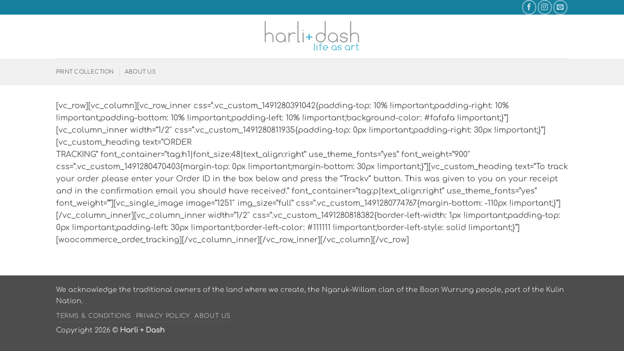

--- FILE ---
content_type: text/html; charset=UTF-8
request_url: https://www.harlixdash.com/order-tracking/
body_size: 6704
content:
<!DOCTYPE html><html lang="en-AU" class="loading-site no-js"><head><meta charset="UTF-8" /><link rel="profile" href="http://gmpg.org/xfn/11" /><link rel="pingback" href="https://www.harlixdash.com/xmlrpc.php" /> <script>(function(html){html.className = html.className.replace(/\bno-js\b/,'js')})(document.documentElement);</script> <link media="all" href="https://www.harlixdash.com/wp-content/cache/autoptimize/autoptimize_fef9030b644c326186e3c15cd402f1c5.php" rel="stylesheet"><title>Order Tracking &#8211; Harli + Dash</title><meta name='robots' content='max-image-preview:large' /><meta name="viewport" content="width=device-width, initial-scale=1" /><link rel='dns-prefetch' href='//www.googletagmanager.com' /><link href='https://fonts.gstatic.com' crossorigin='anonymous' rel='preconnect' /><link rel='prefetch' href='https://www.harlixdash.com/wp-content/themes/flatsome/assets/js/flatsome.js?ver=e2eddd6c228105dac048' /><link rel='prefetch' href='https://www.harlixdash.com/wp-content/themes/flatsome/assets/js/chunk.slider.js?ver=3.20.4' /><link rel='prefetch' href='https://www.harlixdash.com/wp-content/themes/flatsome/assets/js/chunk.popups.js?ver=3.20.4' /><link rel='prefetch' href='https://www.harlixdash.com/wp-content/themes/flatsome/assets/js/chunk.tooltips.js?ver=3.20.4' /><link rel="alternate" type="application/rss+xml" title="Harli + Dash &raquo; Feed" href="https://www.harlixdash.com/feed/" /><link rel="alternate" type="application/rss+xml" title="Harli + Dash &raquo; Comments Feed" href="https://www.harlixdash.com/comments/feed/" /><link rel="alternate" title="oEmbed (JSON)" type="application/json+oembed" href="https://www.harlixdash.com/wp-json/oembed/1.0/embed?url=https%3A%2F%2Fwww.harlixdash.com%2Forder-tracking%2F" /><link rel="alternate" title="oEmbed (XML)" type="text/xml+oembed" href="https://www.harlixdash.com/wp-json/oembed/1.0/embed?url=https%3A%2F%2Fwww.harlixdash.com%2Forder-tracking%2F&#038;format=xml" />  <script type="text/javascript">window._nslDOMReady = (function () {
                const executedCallbacks = new Set();
            
                return function (callback) {
                    /**
                    * Third parties might dispatch DOMContentLoaded events, so we need to ensure that we only run our callback once!
                    */
                    if (executedCallbacks.has(callback)) return;
            
                    const wrappedCallback = function () {
                        if (executedCallbacks.has(callback)) return;
                        executedCallbacks.add(callback);
                        callback();
                    };
            
                    if (document.readyState === "complete" || document.readyState === "interactive") {
                        wrappedCallback();
                    } else {
                        document.addEventListener("DOMContentLoaded", wrappedCallback);
                    }
                };
            })();</script><script type="text/javascript" src="https://www.harlixdash.com/wp-includes/js/jquery/jquery.min.js?ver=3.7.1" id="jquery-core-js"></script> 
 <script type="text/javascript" src="https://www.googletagmanager.com/gtag/js?id=GT-TXX3SMJR" id="google_gtagjs-js" async></script> <script type="text/javascript" id="google_gtagjs-js-after">window.dataLayer = window.dataLayer || [];function gtag(){dataLayer.push(arguments);}
gtag("set","linker",{"domains":["www.harlixdash.com"]});
gtag("js", new Date());
gtag("set", "developer_id.dZTNiMT", true);
gtag("config", "GT-TXX3SMJR");
 window._googlesitekit = window._googlesitekit || {}; window._googlesitekit.throttledEvents = []; window._googlesitekit.gtagEvent = (name, data) => { var key = JSON.stringify( { name, data } ); if ( !! window._googlesitekit.throttledEvents[ key ] ) { return; } window._googlesitekit.throttledEvents[ key ] = true; setTimeout( () => { delete window._googlesitekit.throttledEvents[ key ]; }, 5 ); gtag( "event", name, { ...data, event_source: "site-kit" } ); }; 
//# sourceURL=google_gtagjs-js-after</script> <link rel="https://api.w.org/" href="https://www.harlixdash.com/wp-json/" /><link rel="alternate" title="JSON" type="application/json" href="https://www.harlixdash.com/wp-json/wp/v2/pages/1758" /><link rel="EditURI" type="application/rsd+xml" title="RSD" href="https://www.harlixdash.com/xmlrpc.php?rsd" /><meta name="generator" content="WordPress 6.9" /><link rel="canonical" href="https://www.harlixdash.com/order-tracking/" /><link rel='shortlink' href='https://www.harlixdash.com/?p=1758' /><meta name="generator" content="Site Kit by Google 1.167.0" /></head><body class="wp-singular page-template-default page page-id-1758 wp-theme-flatsome full-width lightbox nav-dropdown-has-arrow nav-dropdown-has-shadow nav-dropdown-has-border"> <a class="skip-link screen-reader-text" href="#main">Skip to content</a><div id="wrapper"><header id="header" class="header has-sticky sticky-jump"><div class="header-wrapper"><div id="top-bar" class="header-top hide-for-sticky nav-dark flex-has-center"><div class="flex-row container"><div class="flex-col hide-for-medium flex-left"><ul class="nav nav-left medium-nav-center nav-small  nav-divided"></ul></div><div class="flex-col hide-for-medium flex-center"><ul class="nav nav-center nav-small  nav-divided"></ul></div><div class="flex-col hide-for-medium flex-right"><ul class="nav top-bar-nav nav-right nav-small  nav-divided"><li class="html header-social-icons ml-0"><div class="social-icons follow-icons" ><a href="http://www.facebook.com/harlixdashstore" target="_blank" data-label="Facebook" class="icon button circle is-outline tooltip facebook" title="Follow on Facebook" aria-label="Follow on Facebook" rel="noopener nofollow"><i class="icon-facebook" aria-hidden="true"></i></a><a href="http://www.instagram.com/harlixdashstore" target="_blank" data-label="Instagram" class="icon button circle is-outline tooltip instagram" title="Follow on Instagram" aria-label="Follow on Instagram" rel="noopener nofollow"><i class="icon-instagram" aria-hidden="true"></i></a><a href="mailto:hello@harlixdash.com" data-label="E-mail" target="_blank" class="icon button circle is-outline tooltip email" title="Send us an email" aria-label="Send us an email" rel="nofollow noopener"><i class="icon-envelop" aria-hidden="true"></i></a></div></li></ul></div><div class="flex-col show-for-medium flex-grow"><ul class="nav nav-center nav-small mobile-nav  nav-divided"></ul></div></div></div><div id="masthead" class="header-main show-logo-center"><div class="header-inner flex-row container logo-center medium-logo-center" role="navigation"><div id="logo" class="flex-col logo"> <a href="https://www.harlixdash.com/" title="Harli + Dash - Wall Art Prints | Original Photographic Prints" rel="home"> <noscript><img width="200" height="64" src="https://www.harlixdash.com/wp-content/uploads/2017/06/Hxd-Logo-2.png" class="header_logo header-logo" alt="Harli + Dash"/></noscript><img width="200" height="64" src='data:image/svg+xml,%3Csvg%20xmlns=%22http://www.w3.org/2000/svg%22%20viewBox=%220%200%20200%2064%22%3E%3C/svg%3E' data-src="https://www.harlixdash.com/wp-content/uploads/2017/06/Hxd-Logo-2.png" class="lazyload header_logo header-logo" alt="Harli + Dash"/><noscript><img  width="200" height="64" src="https://www.harlixdash.com/wp-content/uploads/2017/06/Hxd-Logo-2.png" class="header-logo-dark" alt="Harli + Dash"/></noscript><img  width="200" height="64" src='data:image/svg+xml,%3Csvg%20xmlns=%22http://www.w3.org/2000/svg%22%20viewBox=%220%200%20200%2064%22%3E%3C/svg%3E' data-src="https://www.harlixdash.com/wp-content/uploads/2017/06/Hxd-Logo-2.png" class="lazyload header-logo-dark" alt="Harli + Dash"/></a></div><div class="flex-col show-for-medium flex-left"><ul class="mobile-nav nav nav-left "><li class="nav-icon has-icon"> <a href="#" class="is-small" data-open="#main-menu" data-pos="left" data-bg="main-menu-overlay" role="button" aria-label="Menu" aria-controls="main-menu" aria-expanded="false" aria-haspopup="dialog" data-flatsome-role-button> <i class="icon-menu" aria-hidden="true"></i> </a></li></ul></div><div class="flex-col hide-for-medium flex-left
 "><ul class="header-nav header-nav-main nav nav-left  nav-uppercase" ></ul></div><div class="flex-col hide-for-medium flex-right"><ul class="header-nav header-nav-main nav nav-right  nav-uppercase"></ul></div><div class="flex-col show-for-medium flex-right"><ul class="mobile-nav nav nav-right "></ul></div></div><div class="container"><div class="top-divider full-width"></div></div></div><div id="wide-nav" class="header-bottom wide-nav hide-for-medium"><div class="flex-row container"><div class="flex-col hide-for-medium flex-left"><ul class="nav header-nav header-bottom-nav nav-left  nav-divided nav-size-small nav-uppercase"><li id="menu-item-15425" class="menu-item menu-item-type-custom menu-item-object-custom menu-item-15425 menu-item-design-default"><a href="https://www.etsy.com/au/shop/HARLIxDASH" class="nav-top-link">Print Collection</a></li><li id="menu-item-3474" class="menu-item menu-item-type-post_type menu-item-object-page menu-item-3474 menu-item-design-default"><a href="https://www.harlixdash.com/?page_id=3471" class="nav-top-link">About Us</a></li></ul></div><div class="flex-col hide-for-medium flex-right flex-grow"><ul class="nav header-nav header-bottom-nav nav-right  nav-divided nav-size-small nav-uppercase"></ul></div></div></div><div class="header-bg-container fill"><div class="header-bg-image fill"></div><div class="header-bg-color fill"></div></div></div></header><main id="main" class=""><div id="content" class="content-area page-wrapper" role="main"><div class="row row-main"><div class="large-12 col"><div class="col-inner"> [vc_row][vc_column][vc_row_inner css=&#8221;.vc_custom_1491280391042{padding-top: 10% !important;padding-right: 10% !important;padding-bottom: 10% !important;padding-left: 10% !important;background-color: #fafafa !important;}&#8221;][vc_column_inner width=&#8221;1/2&#8243; css=&#8221;.vc_custom_1491280811935{padding-top: 0px !important;padding-right: 30px !important;}&#8221;][vc_custom_heading text=&#8221;ORDER<br /> TRACKING&#8221; font_container=&#8221;tag:h1|font_size:48|text_align:right&#8221; use_theme_fonts=&#8221;yes&#8221; font_weight=&#8221;900&#8243; css=&#8221;.vc_custom_1491280470403{margin-top: 0px !important;margin-bottom: 30px !important;}&#8221;][vc_custom_heading text=&#8221;To track your order please enter your Order ID in the box below and press the &#8220;Trackv&#8220; button. This was given to you on your receipt and in the confirmation email you should have received.&#8221; font_container=&#8221;tag:p|text_align:right&#8221; use_theme_fonts=&#8221;yes&#8221; font_weight=&#8221;&#8221;][vc_single_image image=&#8221;1251&#8243; img_size=&#8221;full&#8221; css=&#8221;.vc_custom_1491280774767{margin-bottom: -110px !important;}&#8221;][/vc_column_inner][vc_column_inner width=&#8221;1/2&#8243; css=&#8221;.vc_custom_1491280818382{border-left-width: 1px !important;padding-top: 0px !important;padding-left: 30px !important;border-left-color: #111111 !important;border-left-style: solid !important;}&#8221;][woocommerce_order_tracking][/vc_column_inner][/vc_row_inner][/vc_column][/vc_row]</div></div></div></div></main><footer id="footer" class="footer-wrapper"><div class="absolute-footer dark medium-text-center small-text-center"><div class="container clearfix"><div class="footer-secondary pull-right"><div class="footer-text inline-block small-block"> We acknowledge the traditional owners of the land where we create, the Ngaruk-Willam clan of the Boon Wurrung people, part of the Kulin Nation.</div></div><div class="footer-primary pull-left"><div class="menu-secondary-container"><ul id="menu-secondary" class="links footer-nav uppercase"><li id="menu-item-4321" class="menu-item menu-item-type-post_type menu-item-object-page menu-item-4321"><a href="https://www.harlixdash.com/terms-and-conditions/">Terms &#038; Conditions</a></li><li id="menu-item-4322" class="menu-item menu-item-type-post_type menu-item-object-page menu-item-4322"><a href="https://www.harlixdash.com/privacy-policy/">Privacy Policy</a></li><li id="menu-item-4323" class="menu-item menu-item-type-post_type menu-item-object-page menu-item-4323"><a href="https://www.harlixdash.com/?page_id=3471">About Us</a></li></ul></div><div class="copyright-footer"> Copyright 2026 © <strong>Harli + Dash</strong></div></div></div></div> <button type="button" id="top-link" class="back-to-top button icon invert plain fixed bottom z-1 is-outline circle hide-for-medium" aria-label="Go to top"><i class="icon-angle-up" aria-hidden="true"></i></button></footer></div><div id="main-menu" class="mobile-sidebar no-scrollbar mfp-hide"><div class="sidebar-menu no-scrollbar "><ul class="nav nav-sidebar nav-vertical nav-uppercase" data-tab="1"><li class="header-search-form search-form html relative has-icon"><div class="header-search-form-wrapper"><div class="searchform-wrapper ux-search-box relative is-normal"><form method="get" class="searchform" action="https://www.harlixdash.com/" role="search"><div class="flex-row relative"><div class="flex-col flex-grow"> <input type="search" class="search-field mb-0" name="s" value="" id="s" placeholder="Search" /></div><div class="flex-col"> <button type="submit" class="ux-search-submit submit-button secondary button icon mb-0" aria-label="Submit"> <i class="icon-search" aria-hidden="true"></i> </button></div></div><div class="live-search-results text-left z-top"></div></form></div></div></li><li class="menu-item menu-item-type-custom menu-item-object-custom menu-item-15425"><a href="https://www.etsy.com/au/shop/HARLIxDASH">Print Collection</a></li><li class="menu-item menu-item-type-post_type menu-item-object-page menu-item-3474"><a href="https://www.harlixdash.com/?page_id=3471">About Us</a></li><li><a class="element-error tooltip" title="WooCommerce needed">-</a></li><li class="header-newsletter-item has-icon"> <a href="#header-newsletter-signup" class="tooltip" title="Sign up for Newsletter" role="button" aria-expanded="false" aria-haspopup="dialog" aria-controls="header-newsletter-signup" data-flatsome-role-button> <i class="icon-envelop" aria-hidden="true"></i> <span class="header-newsletter-title"> Newsletter </span> </a></li><li class="html header-social-icons ml-0"><div class="social-icons follow-icons" ><a href="http://www.facebook.com/harlixdashstore" target="_blank" data-label="Facebook" class="icon button circle is-outline tooltip facebook" title="Follow on Facebook" aria-label="Follow on Facebook" rel="noopener nofollow"><i class="icon-facebook" aria-hidden="true"></i></a><a href="http://www.instagram.com/harlixdashstore" target="_blank" data-label="Instagram" class="icon button circle is-outline tooltip instagram" title="Follow on Instagram" aria-label="Follow on Instagram" rel="noopener nofollow"><i class="icon-instagram" aria-hidden="true"></i></a><a href="mailto:hello@harlixdash.com" data-label="E-mail" target="_blank" class="icon button circle is-outline tooltip email" title="Send us an email" aria-label="Send us an email" rel="nofollow noopener"><i class="icon-envelop" aria-hidden="true"></i></a></div></li></ul></div></div> <script type="speculationrules">{"prefetch":[{"source":"document","where":{"and":[{"href_matches":"/*"},{"not":{"href_matches":["/wp-*.php","/wp-admin/*","/wp-content/uploads/*","/wp-content/*","/wp-content/plugins/*","/wp-content/themes/flatsome/*","/*\\?(.+)"]}},{"not":{"selector_matches":"a[rel~=\"nofollow\"]"}},{"not":{"selector_matches":".no-prefetch, .no-prefetch a"}}]},"eagerness":"conservative"}]}</script> <noscript><style>.lazyload{display:none;}</style></noscript><script data-noptimize="1">window.lazySizesConfig=window.lazySizesConfig||{};window.lazySizesConfig.loadMode=1;</script><script async data-noptimize="1" src='https://www.harlixdash.com/wp-content/plugins/autoptimize/classes/external/js/lazysizes.min.js?ao_version=3.1.14'></script><script type="text/javascript" src="https://www.harlixdash.com/wp-includes/js/dist/hooks.min.js?ver=dd5603f07f9220ed27f1" id="wp-hooks-js"></script> <script type="text/javascript" src="https://www.harlixdash.com/wp-includes/js/dist/i18n.min.js?ver=c26c3dc7bed366793375" id="wp-i18n-js"></script> <script type="text/javascript" id="wp-i18n-js-after">wp.i18n.setLocaleData( { 'text direction\u0004ltr': [ 'ltr' ] } );
//# sourceURL=wp-i18n-js-after</script> <script type="text/javascript" id="contact-form-7-js-translations">( function( domain, translations ) {
	var localeData = translations.locale_data[ domain ] || translations.locale_data.messages;
	localeData[""].domain = domain;
	wp.i18n.setLocaleData( localeData, domain );
} )( "contact-form-7", {"translation-revision-date":"2024-03-18 08:28:25+0000","generator":"GlotPress\/4.0.1","domain":"messages","locale_data":{"messages":{"":{"domain":"messages","plural-forms":"nplurals=2; plural=n != 1;","lang":"en_AU"},"Error:":["Error:"]}},"comment":{"reference":"includes\/js\/index.js"}} );
//# sourceURL=contact-form-7-js-translations</script> <script type="text/javascript" id="contact-form-7-js-before">var wpcf7 = {
    "api": {
        "root": "https:\/\/www.harlixdash.com\/wp-json\/",
        "namespace": "contact-form-7\/v1"
    },
    "cached": 1
};
//# sourceURL=contact-form-7-js-before</script> <script type="text/javascript" id="popup-maker-site-js-extra">var pum_vars = {"version":"1.21.5","pm_dir_url":"https://www.harlixdash.com/wp-content/plugins/popup-maker/","ajaxurl":"https://www.harlixdash.com/wp-admin/admin-ajax.php","restapi":"https://www.harlixdash.com/wp-json/pum/v1","rest_nonce":null,"default_theme":"6352","debug_mode":"","disable_tracking":"","home_url":"/","message_position":"top","core_sub_forms_enabled":"1","popups":[],"cookie_domain":"","analytics_enabled":"1","analytics_route":"analytics","analytics_api":"https://www.harlixdash.com/wp-json/pum/v1"};
var pum_sub_vars = {"ajaxurl":"https://www.harlixdash.com/wp-admin/admin-ajax.php","message_position":"top"};
var pum_popups = [];
//# sourceURL=popup-maker-site-js-extra</script> <script type="text/javascript" id="flatsome-js-js-extra">var flatsomeVars = {"theme":{"version":"3.20.4"},"ajaxurl":"https://www.harlixdash.com/wp-admin/admin-ajax.php","rtl":"","sticky_height":"70","stickyHeaderHeight":"0","scrollPaddingTop":"0","assets_url":"https://www.harlixdash.com/wp-content/themes/flatsome/assets/","lightbox":{"close_markup":"\u003Cbutton title=\"%title%\" type=\"button\" class=\"mfp-close\"\u003E\u003Csvg xmlns=\"http://www.w3.org/2000/svg\" width=\"28\" height=\"28\" viewBox=\"0 0 24 24\" fill=\"none\" stroke=\"currentColor\" stroke-width=\"2\" stroke-linecap=\"round\" stroke-linejoin=\"round\" class=\"feather feather-x\"\u003E\u003Cline x1=\"18\" y1=\"6\" x2=\"6\" y2=\"18\"\u003E\u003C/line\u003E\u003Cline x1=\"6\" y1=\"6\" x2=\"18\" y2=\"18\"\u003E\u003C/line\u003E\u003C/svg\u003E\u003C/button\u003E","close_btn_inside":false},"user":{"can_edit_pages":false},"i18n":{"mainMenu":"Main Menu","toggleButton":"Toggle"},"options":{"cookie_notice_version":"1","swatches_layout":false,"swatches_disable_deselect":false,"swatches_box_select_event":false,"swatches_box_behavior_selected":false,"swatches_box_update_urls":"1","swatches_box_reset":false,"swatches_box_reset_limited":false,"swatches_box_reset_extent":false,"swatches_box_reset_time":300,"search_result_latency":"0","header_nav_vertical_fly_out_frontpage":1}};
//# sourceURL=flatsome-js-js-extra</script> <script id="wp-emoji-settings" type="application/json">{"baseUrl":"https://s.w.org/images/core/emoji/17.0.2/72x72/","ext":".png","svgUrl":"https://s.w.org/images/core/emoji/17.0.2/svg/","svgExt":".svg","source":{"concatemoji":"https://www.harlixdash.com/wp-includes/js/wp-emoji-release.min.js?ver=6.9"}}</script> <script type="module">/*! This file is auto-generated */
const a=JSON.parse(document.getElementById("wp-emoji-settings").textContent),o=(window._wpemojiSettings=a,"wpEmojiSettingsSupports"),s=["flag","emoji"];function i(e){try{var t={supportTests:e,timestamp:(new Date).valueOf()};sessionStorage.setItem(o,JSON.stringify(t))}catch(e){}}function c(e,t,n){e.clearRect(0,0,e.canvas.width,e.canvas.height),e.fillText(t,0,0);t=new Uint32Array(e.getImageData(0,0,e.canvas.width,e.canvas.height).data);e.clearRect(0,0,e.canvas.width,e.canvas.height),e.fillText(n,0,0);const a=new Uint32Array(e.getImageData(0,0,e.canvas.width,e.canvas.height).data);return t.every((e,t)=>e===a[t])}function p(e,t){e.clearRect(0,0,e.canvas.width,e.canvas.height),e.fillText(t,0,0);var n=e.getImageData(16,16,1,1);for(let e=0;e<n.data.length;e++)if(0!==n.data[e])return!1;return!0}function u(e,t,n,a){switch(t){case"flag":return n(e,"\ud83c\udff3\ufe0f\u200d\u26a7\ufe0f","\ud83c\udff3\ufe0f\u200b\u26a7\ufe0f")?!1:!n(e,"\ud83c\udde8\ud83c\uddf6","\ud83c\udde8\u200b\ud83c\uddf6")&&!n(e,"\ud83c\udff4\udb40\udc67\udb40\udc62\udb40\udc65\udb40\udc6e\udb40\udc67\udb40\udc7f","\ud83c\udff4\u200b\udb40\udc67\u200b\udb40\udc62\u200b\udb40\udc65\u200b\udb40\udc6e\u200b\udb40\udc67\u200b\udb40\udc7f");case"emoji":return!a(e,"\ud83e\u1fac8")}return!1}function f(e,t,n,a){let r;const o=(r="undefined"!=typeof WorkerGlobalScope&&self instanceof WorkerGlobalScope?new OffscreenCanvas(300,150):document.createElement("canvas")).getContext("2d",{willReadFrequently:!0}),s=(o.textBaseline="top",o.font="600 32px Arial",{});return e.forEach(e=>{s[e]=t(o,e,n,a)}),s}function r(e){var t=document.createElement("script");t.src=e,t.defer=!0,document.head.appendChild(t)}a.supports={everything:!0,everythingExceptFlag:!0},new Promise(t=>{let n=function(){try{var e=JSON.parse(sessionStorage.getItem(o));if("object"==typeof e&&"number"==typeof e.timestamp&&(new Date).valueOf()<e.timestamp+604800&&"object"==typeof e.supportTests)return e.supportTests}catch(e){}return null}();if(!n){if("undefined"!=typeof Worker&&"undefined"!=typeof OffscreenCanvas&&"undefined"!=typeof URL&&URL.createObjectURL&&"undefined"!=typeof Blob)try{var e="postMessage("+f.toString()+"("+[JSON.stringify(s),u.toString(),c.toString(),p.toString()].join(",")+"));",a=new Blob([e],{type:"text/javascript"});const r=new Worker(URL.createObjectURL(a),{name:"wpTestEmojiSupports"});return void(r.onmessage=e=>{i(n=e.data),r.terminate(),t(n)})}catch(e){}i(n=f(s,u,c,p))}t(n)}).then(e=>{for(const n in e)a.supports[n]=e[n],a.supports.everything=a.supports.everything&&a.supports[n],"flag"!==n&&(a.supports.everythingExceptFlag=a.supports.everythingExceptFlag&&a.supports[n]);var t;a.supports.everythingExceptFlag=a.supports.everythingExceptFlag&&!a.supports.flag,a.supports.everything||((t=a.source||{}).concatemoji?r(t.concatemoji):t.wpemoji&&t.twemoji&&(r(t.twemoji),r(t.wpemoji)))});
//# sourceURL=https://www.harlixdash.com/wp-includes/js/wp-emoji-loader.min.js</script> <script defer src="https://www.harlixdash.com/wp-content/cache/autoptimize/autoptimize_cfb48a3f04568ddea41174171f3797f5.php"></script></body></html>